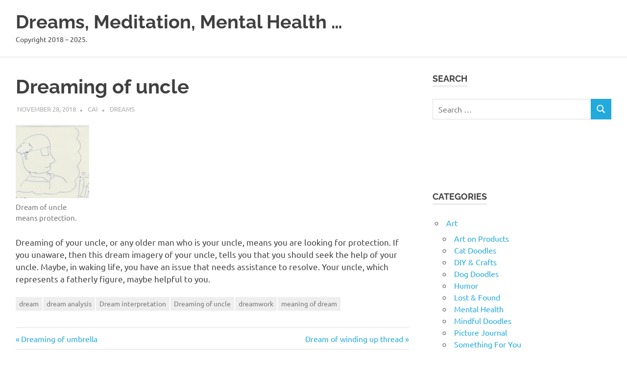

--- FILE ---
content_type: text/html; charset=UTF-8
request_url: https://artmater.com/dreaming-of-uncle/
body_size: 10516
content:
<!DOCTYPE html>
<html lang="en-US">

<head>
<meta charset="UTF-8">
<meta name="viewport" content="width=device-width, initial-scale=1">
<link rel="profile" href="http://gmpg.org/xfn/11">
<link rel="pingback" href="https://artmater.com/xmlrpc.php">

<title>Dreaming of uncle - Dreams, Meditation, Mental Health ...</title>
<meta name='robots' content='index, max-snippet:-1, max-image-preview:large, max-video-preview:-1, follow' />
<meta name="google" content="nositelinkssearchbox" ><link rel="canonical" href="https://artmater.com/dreaming-of-uncle/" />
<meta name="description" content="Dreaming of your uncle, or any older man who is your uncle, means you are looking for protection. If you[...]"><script type="application/ld+json">{"@context":"https://schema.org","@type":"Organization","@id":"https://artmater.com/#","name":"","url":"https://artmater.com","logo":{"@type":"ImageObject","@id":"https://artmater.com/#logo","inLanguage":"en-US"},"description":"Dreams, Meditation, Mental Health ...","sameAs":["https://x.com/"]}</script><meta property="og:url" content="https://artmater.com/dreaming-of-uncle/" /><meta property="og:site_name" content="Dreams, Meditation, Mental Health ..." /><meta property="og:locale" content="en_US" /><meta property="og:type" content="article" /><meta property="og:title" content="Dreaming of uncle - Dreams, Meditation, Mental Health ..." /><meta property="og:description" content="Dreaming of your uncle, or any older man who is your uncle, means you are looking for protection. If you[...] " /><meta name="twitter:card" content="summary"/><meta name="twitter:locale" content="en_US"/><meta name="twitter:title"  content="Dreaming of uncle - Dreams, Meditation, Mental Health ..."/><meta name="twitter:description" content="Dreaming of your uncle, or any older man who is your uncle, means you are looking for protection. If you[...] "/><meta name="twitter:url" content="https://artmater.com/dreaming-of-uncle/"/><link rel="alternate" type="application/rss+xml" title="Dreams, Meditation, Mental Health ... &raquo; Feed" href="https://artmater.com/feed/" />
<link rel="alternate" type="application/rss+xml" title="Dreams, Meditation, Mental Health ... &raquo; Comments Feed" href="https://artmater.com/comments/feed/" />
<link rel="alternate" type="application/rss+xml" title="Dreams, Meditation, Mental Health ... &raquo; Dreaming of uncle Comments Feed" href="https://artmater.com/dreaming-of-uncle/feed/" />
<link rel="alternate" title="oEmbed (JSON)" type="application/json+oembed" href="https://artmater.com/wp-json/oembed/1.0/embed?url=https%3A%2F%2Fartmater.com%2Fdreaming-of-uncle%2F" />
<link rel="alternate" title="oEmbed (XML)" type="text/xml+oembed" href="https://artmater.com/wp-json/oembed/1.0/embed?url=https%3A%2F%2Fartmater.com%2Fdreaming-of-uncle%2F&#038;format=xml" />
<style id='wp-img-auto-sizes-contain-inline-css' type='text/css'>
img:is([sizes=auto i],[sizes^="auto," i]){contain-intrinsic-size:3000px 1500px}
/*# sourceURL=wp-img-auto-sizes-contain-inline-css */
</style>
<link rel='stylesheet' id='poseidon-theme-fonts-css' href='https://artmater.com/wp-content/fonts/444faa8e9b30f3484ae0746c0bbb10d9.css?ver=20201110' type='text/css' media='all' />
<style id='wp-emoji-styles-inline-css' type='text/css'>

	img.wp-smiley, img.emoji {
		display: inline !important;
		border: none !important;
		box-shadow: none !important;
		height: 1em !important;
		width: 1em !important;
		margin: 0 0.07em !important;
		vertical-align: -0.1em !important;
		background: none !important;
		padding: 0 !important;
	}
/*# sourceURL=wp-emoji-styles-inline-css */
</style>
<style id='wp-block-library-inline-css' type='text/css'>
:root{--wp-block-synced-color:#7a00df;--wp-block-synced-color--rgb:122,0,223;--wp-bound-block-color:var(--wp-block-synced-color);--wp-editor-canvas-background:#ddd;--wp-admin-theme-color:#007cba;--wp-admin-theme-color--rgb:0,124,186;--wp-admin-theme-color-darker-10:#006ba1;--wp-admin-theme-color-darker-10--rgb:0,107,160.5;--wp-admin-theme-color-darker-20:#005a87;--wp-admin-theme-color-darker-20--rgb:0,90,135;--wp-admin-border-width-focus:2px}@media (min-resolution:192dpi){:root{--wp-admin-border-width-focus:1.5px}}.wp-element-button{cursor:pointer}:root .has-very-light-gray-background-color{background-color:#eee}:root .has-very-dark-gray-background-color{background-color:#313131}:root .has-very-light-gray-color{color:#eee}:root .has-very-dark-gray-color{color:#313131}:root .has-vivid-green-cyan-to-vivid-cyan-blue-gradient-background{background:linear-gradient(135deg,#00d084,#0693e3)}:root .has-purple-crush-gradient-background{background:linear-gradient(135deg,#34e2e4,#4721fb 50%,#ab1dfe)}:root .has-hazy-dawn-gradient-background{background:linear-gradient(135deg,#faaca8,#dad0ec)}:root .has-subdued-olive-gradient-background{background:linear-gradient(135deg,#fafae1,#67a671)}:root .has-atomic-cream-gradient-background{background:linear-gradient(135deg,#fdd79a,#004a59)}:root .has-nightshade-gradient-background{background:linear-gradient(135deg,#330968,#31cdcf)}:root .has-midnight-gradient-background{background:linear-gradient(135deg,#020381,#2874fc)}:root{--wp--preset--font-size--normal:16px;--wp--preset--font-size--huge:42px}.has-regular-font-size{font-size:1em}.has-larger-font-size{font-size:2.625em}.has-normal-font-size{font-size:var(--wp--preset--font-size--normal)}.has-huge-font-size{font-size:var(--wp--preset--font-size--huge)}.has-text-align-center{text-align:center}.has-text-align-left{text-align:left}.has-text-align-right{text-align:right}.has-fit-text{white-space:nowrap!important}#end-resizable-editor-section{display:none}.aligncenter{clear:both}.items-justified-left{justify-content:flex-start}.items-justified-center{justify-content:center}.items-justified-right{justify-content:flex-end}.items-justified-space-between{justify-content:space-between}.screen-reader-text{border:0;clip-path:inset(50%);height:1px;margin:-1px;overflow:hidden;padding:0;position:absolute;width:1px;word-wrap:normal!important}.screen-reader-text:focus{background-color:#ddd;clip-path:none;color:#444;display:block;font-size:1em;height:auto;left:5px;line-height:normal;padding:15px 23px 14px;text-decoration:none;top:5px;width:auto;z-index:100000}html :where(.has-border-color){border-style:solid}html :where([style*=border-top-color]){border-top-style:solid}html :where([style*=border-right-color]){border-right-style:solid}html :where([style*=border-bottom-color]){border-bottom-style:solid}html :where([style*=border-left-color]){border-left-style:solid}html :where([style*=border-width]){border-style:solid}html :where([style*=border-top-width]){border-top-style:solid}html :where([style*=border-right-width]){border-right-style:solid}html :where([style*=border-bottom-width]){border-bottom-style:solid}html :where([style*=border-left-width]){border-left-style:solid}html :where(img[class*=wp-image-]){height:auto;max-width:100%}:where(figure){margin:0 0 1em}html :where(.is-position-sticky){--wp-admin--admin-bar--position-offset:var(--wp-admin--admin-bar--height,0px)}@media screen and (max-width:600px){html :where(.is-position-sticky){--wp-admin--admin-bar--position-offset:0px}}

/*# sourceURL=wp-block-library-inline-css */
</style><style id='global-styles-inline-css' type='text/css'>
:root{--wp--preset--aspect-ratio--square: 1;--wp--preset--aspect-ratio--4-3: 4/3;--wp--preset--aspect-ratio--3-4: 3/4;--wp--preset--aspect-ratio--3-2: 3/2;--wp--preset--aspect-ratio--2-3: 2/3;--wp--preset--aspect-ratio--16-9: 16/9;--wp--preset--aspect-ratio--9-16: 9/16;--wp--preset--color--black: #000000;--wp--preset--color--cyan-bluish-gray: #abb8c3;--wp--preset--color--white: #ffffff;--wp--preset--color--pale-pink: #f78da7;--wp--preset--color--vivid-red: #cf2e2e;--wp--preset--color--luminous-vivid-orange: #ff6900;--wp--preset--color--luminous-vivid-amber: #fcb900;--wp--preset--color--light-green-cyan: #7bdcb5;--wp--preset--color--vivid-green-cyan: #00d084;--wp--preset--color--pale-cyan-blue: #8ed1fc;--wp--preset--color--vivid-cyan-blue: #0693e3;--wp--preset--color--vivid-purple: #9b51e0;--wp--preset--color--primary: #22aadd;--wp--preset--color--secondary: #0084b7;--wp--preset--color--tertiary: #005e91;--wp--preset--color--accent: #dd2e22;--wp--preset--color--highlight: #00b734;--wp--preset--color--light-gray: #eeeeee;--wp--preset--color--gray: #777777;--wp--preset--color--dark-gray: #404040;--wp--preset--gradient--vivid-cyan-blue-to-vivid-purple: linear-gradient(135deg,rgb(6,147,227) 0%,rgb(155,81,224) 100%);--wp--preset--gradient--light-green-cyan-to-vivid-green-cyan: linear-gradient(135deg,rgb(122,220,180) 0%,rgb(0,208,130) 100%);--wp--preset--gradient--luminous-vivid-amber-to-luminous-vivid-orange: linear-gradient(135deg,rgb(252,185,0) 0%,rgb(255,105,0) 100%);--wp--preset--gradient--luminous-vivid-orange-to-vivid-red: linear-gradient(135deg,rgb(255,105,0) 0%,rgb(207,46,46) 100%);--wp--preset--gradient--very-light-gray-to-cyan-bluish-gray: linear-gradient(135deg,rgb(238,238,238) 0%,rgb(169,184,195) 100%);--wp--preset--gradient--cool-to-warm-spectrum: linear-gradient(135deg,rgb(74,234,220) 0%,rgb(151,120,209) 20%,rgb(207,42,186) 40%,rgb(238,44,130) 60%,rgb(251,105,98) 80%,rgb(254,248,76) 100%);--wp--preset--gradient--blush-light-purple: linear-gradient(135deg,rgb(255,206,236) 0%,rgb(152,150,240) 100%);--wp--preset--gradient--blush-bordeaux: linear-gradient(135deg,rgb(254,205,165) 0%,rgb(254,45,45) 50%,rgb(107,0,62) 100%);--wp--preset--gradient--luminous-dusk: linear-gradient(135deg,rgb(255,203,112) 0%,rgb(199,81,192) 50%,rgb(65,88,208) 100%);--wp--preset--gradient--pale-ocean: linear-gradient(135deg,rgb(255,245,203) 0%,rgb(182,227,212) 50%,rgb(51,167,181) 100%);--wp--preset--gradient--electric-grass: linear-gradient(135deg,rgb(202,248,128) 0%,rgb(113,206,126) 100%);--wp--preset--gradient--midnight: linear-gradient(135deg,rgb(2,3,129) 0%,rgb(40,116,252) 100%);--wp--preset--font-size--small: 13px;--wp--preset--font-size--medium: 20px;--wp--preset--font-size--large: 36px;--wp--preset--font-size--x-large: 42px;--wp--preset--spacing--20: 0.44rem;--wp--preset--spacing--30: 0.67rem;--wp--preset--spacing--40: 1rem;--wp--preset--spacing--50: 1.5rem;--wp--preset--spacing--60: 2.25rem;--wp--preset--spacing--70: 3.38rem;--wp--preset--spacing--80: 5.06rem;--wp--preset--shadow--natural: 6px 6px 9px rgba(0, 0, 0, 0.2);--wp--preset--shadow--deep: 12px 12px 50px rgba(0, 0, 0, 0.4);--wp--preset--shadow--sharp: 6px 6px 0px rgba(0, 0, 0, 0.2);--wp--preset--shadow--outlined: 6px 6px 0px -3px rgb(255, 255, 255), 6px 6px rgb(0, 0, 0);--wp--preset--shadow--crisp: 6px 6px 0px rgb(0, 0, 0);}:where(.is-layout-flex){gap: 0.5em;}:where(.is-layout-grid){gap: 0.5em;}body .is-layout-flex{display: flex;}.is-layout-flex{flex-wrap: wrap;align-items: center;}.is-layout-flex > :is(*, div){margin: 0;}body .is-layout-grid{display: grid;}.is-layout-grid > :is(*, div){margin: 0;}:where(.wp-block-columns.is-layout-flex){gap: 2em;}:where(.wp-block-columns.is-layout-grid){gap: 2em;}:where(.wp-block-post-template.is-layout-flex){gap: 1.25em;}:where(.wp-block-post-template.is-layout-grid){gap: 1.25em;}.has-black-color{color: var(--wp--preset--color--black) !important;}.has-cyan-bluish-gray-color{color: var(--wp--preset--color--cyan-bluish-gray) !important;}.has-white-color{color: var(--wp--preset--color--white) !important;}.has-pale-pink-color{color: var(--wp--preset--color--pale-pink) !important;}.has-vivid-red-color{color: var(--wp--preset--color--vivid-red) !important;}.has-luminous-vivid-orange-color{color: var(--wp--preset--color--luminous-vivid-orange) !important;}.has-luminous-vivid-amber-color{color: var(--wp--preset--color--luminous-vivid-amber) !important;}.has-light-green-cyan-color{color: var(--wp--preset--color--light-green-cyan) !important;}.has-vivid-green-cyan-color{color: var(--wp--preset--color--vivid-green-cyan) !important;}.has-pale-cyan-blue-color{color: var(--wp--preset--color--pale-cyan-blue) !important;}.has-vivid-cyan-blue-color{color: var(--wp--preset--color--vivid-cyan-blue) !important;}.has-vivid-purple-color{color: var(--wp--preset--color--vivid-purple) !important;}.has-black-background-color{background-color: var(--wp--preset--color--black) !important;}.has-cyan-bluish-gray-background-color{background-color: var(--wp--preset--color--cyan-bluish-gray) !important;}.has-white-background-color{background-color: var(--wp--preset--color--white) !important;}.has-pale-pink-background-color{background-color: var(--wp--preset--color--pale-pink) !important;}.has-vivid-red-background-color{background-color: var(--wp--preset--color--vivid-red) !important;}.has-luminous-vivid-orange-background-color{background-color: var(--wp--preset--color--luminous-vivid-orange) !important;}.has-luminous-vivid-amber-background-color{background-color: var(--wp--preset--color--luminous-vivid-amber) !important;}.has-light-green-cyan-background-color{background-color: var(--wp--preset--color--light-green-cyan) !important;}.has-vivid-green-cyan-background-color{background-color: var(--wp--preset--color--vivid-green-cyan) !important;}.has-pale-cyan-blue-background-color{background-color: var(--wp--preset--color--pale-cyan-blue) !important;}.has-vivid-cyan-blue-background-color{background-color: var(--wp--preset--color--vivid-cyan-blue) !important;}.has-vivid-purple-background-color{background-color: var(--wp--preset--color--vivid-purple) !important;}.has-black-border-color{border-color: var(--wp--preset--color--black) !important;}.has-cyan-bluish-gray-border-color{border-color: var(--wp--preset--color--cyan-bluish-gray) !important;}.has-white-border-color{border-color: var(--wp--preset--color--white) !important;}.has-pale-pink-border-color{border-color: var(--wp--preset--color--pale-pink) !important;}.has-vivid-red-border-color{border-color: var(--wp--preset--color--vivid-red) !important;}.has-luminous-vivid-orange-border-color{border-color: var(--wp--preset--color--luminous-vivid-orange) !important;}.has-luminous-vivid-amber-border-color{border-color: var(--wp--preset--color--luminous-vivid-amber) !important;}.has-light-green-cyan-border-color{border-color: var(--wp--preset--color--light-green-cyan) !important;}.has-vivid-green-cyan-border-color{border-color: var(--wp--preset--color--vivid-green-cyan) !important;}.has-pale-cyan-blue-border-color{border-color: var(--wp--preset--color--pale-cyan-blue) !important;}.has-vivid-cyan-blue-border-color{border-color: var(--wp--preset--color--vivid-cyan-blue) !important;}.has-vivid-purple-border-color{border-color: var(--wp--preset--color--vivid-purple) !important;}.has-vivid-cyan-blue-to-vivid-purple-gradient-background{background: var(--wp--preset--gradient--vivid-cyan-blue-to-vivid-purple) !important;}.has-light-green-cyan-to-vivid-green-cyan-gradient-background{background: var(--wp--preset--gradient--light-green-cyan-to-vivid-green-cyan) !important;}.has-luminous-vivid-amber-to-luminous-vivid-orange-gradient-background{background: var(--wp--preset--gradient--luminous-vivid-amber-to-luminous-vivid-orange) !important;}.has-luminous-vivid-orange-to-vivid-red-gradient-background{background: var(--wp--preset--gradient--luminous-vivid-orange-to-vivid-red) !important;}.has-very-light-gray-to-cyan-bluish-gray-gradient-background{background: var(--wp--preset--gradient--very-light-gray-to-cyan-bluish-gray) !important;}.has-cool-to-warm-spectrum-gradient-background{background: var(--wp--preset--gradient--cool-to-warm-spectrum) !important;}.has-blush-light-purple-gradient-background{background: var(--wp--preset--gradient--blush-light-purple) !important;}.has-blush-bordeaux-gradient-background{background: var(--wp--preset--gradient--blush-bordeaux) !important;}.has-luminous-dusk-gradient-background{background: var(--wp--preset--gradient--luminous-dusk) !important;}.has-pale-ocean-gradient-background{background: var(--wp--preset--gradient--pale-ocean) !important;}.has-electric-grass-gradient-background{background: var(--wp--preset--gradient--electric-grass) !important;}.has-midnight-gradient-background{background: var(--wp--preset--gradient--midnight) !important;}.has-small-font-size{font-size: var(--wp--preset--font-size--small) !important;}.has-medium-font-size{font-size: var(--wp--preset--font-size--medium) !important;}.has-large-font-size{font-size: var(--wp--preset--font-size--large) !important;}.has-x-large-font-size{font-size: var(--wp--preset--font-size--x-large) !important;}
/*# sourceURL=global-styles-inline-css */
</style>

<style id='classic-theme-styles-inline-css' type='text/css'>
/*! This file is auto-generated */
.wp-block-button__link{color:#fff;background-color:#32373c;border-radius:9999px;box-shadow:none;text-decoration:none;padding:calc(.667em + 2px) calc(1.333em + 2px);font-size:1.125em}.wp-block-file__button{background:#32373c;color:#fff;text-decoration:none}
/*# sourceURL=/wp-includes/css/classic-themes.min.css */
</style>
<link rel='stylesheet' id='poseidon-stylesheet-css' href='https://artmater.com/wp-content/themes/poseidon/style.css?ver=2.4.1' type='text/css' media='all' />
<script type="text/javascript" src="https://artmater.com/wp-includes/js/jquery/jquery.min.js?ver=3.7.1" id="jquery-core-js"></script>
<script type="text/javascript" src="https://artmater.com/wp-includes/js/jquery/jquery-migrate.min.js?ver=3.4.1" id="jquery-migrate-js"></script>
<script type="text/javascript" src="https://artmater.com/wp-content/themes/poseidon/assets/js/sticky-header.js?ver=20170203" id="poseidon-jquery-sticky-header-js"></script>
<script type="text/javascript" src="https://artmater.com/wp-content/themes/poseidon/assets/js/svgxuse.min.js?ver=1.2.6" id="svgxuse-js"></script>
<link rel="https://api.w.org/" href="https://artmater.com/wp-json/" /><link rel="alternate" title="JSON" type="application/json" href="https://artmater.com/wp-json/wp/v2/posts/3855" /><link rel="EditURI" type="application/rsd+xml" title="RSD" href="https://artmater.com/xmlrpc.php?rsd" />
<meta name="generator" content="WordPress 6.9" />
<link rel='shortlink' href='https://artmater.com/?p=3855' />
<!-- auto ad code generated by Easy Google AdSense plugin v1.0.13 --><script async src="https://pagead2.googlesyndication.com/pagead/js/adsbygoogle.js?client=ca-pub-0435444268966316" crossorigin="anonymous"></script><!-- Easy Google AdSense plugin --><!-- MagenetMonetization V: 1.0.29.3--><!-- MagenetMonetization 1 --><!-- MagenetMonetization 1.1 --><script type="application/ld+json">{"@context":"https://schema.org","@graph":[{"@type":"Article","name":"Article","articleType":"Article","url":"https://artmater.com/dreaming-of-uncle/","headline":"Dreaming of uncle","description":"Dreaming of your uncle, or any older man who is your uncle, means you are looking for protection. If you[...]","datePublished":"2018-11-28T03:03:13+00:00","wordCount":"75","@id":"https://artmater.com/dreaming-of-uncle/#article"},{"@type":"WebSite","name":"Dreams, Meditation, Mental Health ...","description":"Copyright 2018 - 2025.","url":"https://artmater.com","inLanguage":"en_US","@id":"https://artmater.com#website"},{"@type":"WebPage","name":"Dreaming of uncle","url":"https://artmater.com/dreaming-of-uncle/","description":"Dreaming of your uncle, or any older man who is your uncle, means you are looking for protection. If you[...]","inLanguage":"en_US","@id":"https://artmater.com/dreaming-of-uncle/#webpage"},{"@type":"BreadcrumbList","@id":"https://artmater.com/dreaming-of-uncle/#breadcrumblist","itemListElement":[{"@type":"ListItem","position":1,"item":{"@id":"https://artmater.com","name":"Home"}},{"@type":"ListItem","position":2,"item":{"@id":"https://artmater.com/category/psychology/dreams/","name":"Dreams"}},{"@type":"ListItem","position":3,"item":{"@id":"https://artmater.com/dreaming-of-uncle/","name":"Dreaming of uncle"}}]},{"@type":"SearchAction","@id":"https://artmater.com#searchaction","target":"https://artmater.com/?s={search_term_string}","query-input":"required name=search_term_string"},{"@type":"Person","name":"Cai","url":"https://artmater.com/author/","brand":"Dreams, Meditation, Mental Health ...","description":"Copyright 2018 - 2025.","image":"https://secure.gravatar.com/avatar/9d89f09a561f754da5aa20dbe9e9c61b0f639ef130a81e94c161c364f73f773c?s=96&d=mm&r=g","@id":"https://artmater.com/author/#person"}]}</script>
<style type="text/css">.recentcomments a{display:inline !important;padding:0 !important;margin:0 !important;}</style></head>

<body class="wp-singular post-template-default single single-post postid-3855 single-format-standard wp-embed-responsive wp-theme-poseidon">

	
	<div id="page" class="hfeed site">

		<a class="skip-link screen-reader-text" href="#content">Skip to content</a>

		
		
		<header id="masthead" class="site-header clearfix" role="banner">

			<div class="header-main container clearfix">

				<div id="logo" class="site-branding clearfix">

										
			<p class="site-title"><a href="https://artmater.com/" rel="home">Dreams, Meditation, Mental Health &#8230;</a></p>

								
			<p class="site-description">Copyright 2018 &#8211; 2025.</p>

			
				</div><!-- .site-branding -->

				


			</div><!-- .header-main -->

		</header><!-- #masthead -->

		
		
		
		
		<div id="content" class="site-content container clearfix">

	<section id="primary" class="content-area">
		<main id="main" class="site-main" role="main">

		
<article id="post-3855" class="post-3855 post type-post status-publish format-standard hentry category-dreams tag-dream tag-dream-analysis tag-dream-interpretation tag-dreaming-of-uncle tag-dreamwork tag-meaning-of-dream">

	
	<header class="entry-header">

		<h1 class="entry-title">Dreaming of uncle</h1>
		<div class="entry-meta"><span class="meta-date"><a href="https://artmater.com/dreaming-of-uncle/" title="3:03 am" rel="bookmark"><time class="entry-date published updated" datetime="2018-11-28T03:03:13+00:00">November 28, 2018</time></a></span><span class="meta-author"> <span class="author vcard"><a class="url fn n" href="https://artmater.com/author/adorote/" title="View all posts by Cai" rel="author">Cai</a></span></span><span class="meta-category"> <a href="https://artmater.com/category/psychology/dreams/" rel="category tag">Dreams</a></span></div>
	</header><!-- .entry-header -->

	<div class="entry-content clearfix">

		<figure id="attachment_3778" aria-describedby="caption-attachment-3778" style="width: 150px" class="wp-caption alignnone"><img decoding="async" class="size-thumbnail wp-image-3778" src="https://artmater.com/wp-content/uploads/2018/11/Scan_20181126-33-150x150.jpg" alt="" width="150" height="150" /><figcaption id="caption-attachment-3778" class="wp-caption-text">Dream of uncle means protection.</figcaption></figure>
<p>Dreaming of your uncle, or any older man who is your uncle, means you are looking for protection. If you unaware, then this dream imagery of your uncle, tells you that you should seek the help of your uncle. Maybe, in waking life, you have an issue that needs assistance to resolve. Your uncle, which represents a fatherly figure, maybe helpful to you.</p>

		
	</div><!-- .entry-content -->

	<footer class="entry-footer">

		
			<div class="entry-tags clearfix">
				<span class="meta-tags">
					<a href="https://artmater.com/tag/dream/" rel="tag">dream</a><a href="https://artmater.com/tag/dream-analysis/" rel="tag">dream analysis</a><a href="https://artmater.com/tag/dream-interpretation/" rel="tag">Dream interpretation</a><a href="https://artmater.com/tag/dreaming-of-uncle/" rel="tag">Dreaming of uncle</a><a href="https://artmater.com/tag/dreamwork/" rel="tag">dreamwork</a><a href="https://artmater.com/tag/meaning-of-dream/" rel="tag">meaning of dream</a>				</span>
			</div><!-- .entry-tags -->

							
	<nav class="navigation post-navigation" aria-label="Posts">
		<h2 class="screen-reader-text">Post navigation</h2>
		<div class="nav-links"><div class="nav-previous"><a href="https://artmater.com/dreaming-of-umbrella/" rel="prev"><span class="screen-reader-text">Previous Post:</span>Dreaming of umbrella</a></div><div class="nav-next"><a href="https://artmater.com/dream-of-winding-up-thread/" rel="next"><span class="screen-reader-text">Next Post:</span>Dream of winding up thread</a></div></div>
	</nav>
	</footer><!-- .entry-footer -->

</article>

<div id="comments" class="comments-area">

	
	
	
		<div id="respond" class="comment-respond">
		<h3 id="reply-title" class="comment-reply-title"><span>Leave a Reply</span></h3><form action="https://artmater.com/wp-comments-post.php" method="post" id="commentform" class="comment-form"><p class="comment-notes"><span id="email-notes">Your email address will not be published.</span> <span class="required-field-message">Required fields are marked <span class="required">*</span></span></p><p class="comment-form-comment"><label for="comment">Comment <span class="required">*</span></label> <textarea id="comment" name="comment" cols="45" rows="8" maxlength="65525" required></textarea></p><p class="comment-form-author"><label for="author">Name</label> <input id="author" name="author" type="text" value="" size="30" maxlength="245" autocomplete="name" /></p>
<p class="comment-form-email"><label for="email">Email</label> <input id="email" name="email" type="email" value="" size="30" maxlength="100" aria-describedby="email-notes" autocomplete="email" /></p>
<p class="comment-form-url"><label for="url">Website</label> <input id="url" name="url" type="url" value="" size="30" maxlength="200" autocomplete="url" /></p>
<p class="form-submit"><input name="submit" type="submit" id="submit" class="submit" value="Post Comment" /> <input type='hidden' name='comment_post_ID' value='3855' id='comment_post_ID' />
<input type='hidden' name='comment_parent' id='comment_parent' value='0' />
</p><p style="display: none !important;" class="akismet-fields-container" data-prefix="ak_"><label>&#916;<textarea name="ak_hp_textarea" cols="45" rows="8" maxlength="100"></textarea></label><input type="hidden" id="ak_js_1" name="ak_js" value="114"/><script>document.getElementById( "ak_js_1" ).setAttribute( "value", ( new Date() ).getTime() );</script></p></form>	</div><!-- #respond -->
	
</div><!-- #comments -->

		</main><!-- #main -->
	</section><!-- #primary -->

	<!-- MagenetMonetization 4 -->
	<section id="secondary" class="sidebar widget-area clearfix" role="complementary">

		<!-- MagenetMonetization 5 --><aside id="search-2" class="widget widget_search clearfix"><div class="widget-header"><h3 class="widget-title">Search</h3></div>
<form role="search" method="get" class="search-form" action="https://artmater.com/">
	<label>
		<span class="screen-reader-text">Search for:</span>
		<input type="search" class="search-field"
			placeholder="Search &hellip;"
			value="" name="s"
			title="Search for:" />
	</label>
	<button type="submit" class="search-submit">
		<svg class="icon icon-search" aria-hidden="true" role="img"> <use xlink:href="https://artmater.com/wp-content/themes/poseidon/assets/icons/genericons-neue.svg#search"></use> </svg>		<span class="screen-reader-text">Search</span>
	</button>
</form>
</aside><!-- MagenetMonetization 5 --><aside id="custom_html-2" class="widget_text widget widget_custom_html clearfix"><div class="textwidget custom-html-widget"></div></aside><!-- MagenetMonetization 5 --><aside id="custom_html-3" class="widget_text widget widget_custom_html clearfix"><div class="textwidget custom-html-widget"></div></aside><!-- MagenetMonetization 5 --><aside id="categories-3" class="widget widget_categories clearfix"><div class="widget-header"><h3 class="widget-title">Categories</h3></div>
			<ul>
					<li class="cat-item cat-item-2"><a href="https://artmater.com/category/art/">Art</a>
<ul class='children'>
	<li class="cat-item cat-item-2727"><a href="https://artmater.com/category/art/art-on-products/">Art on Products</a>
</li>
	<li class="cat-item cat-item-3411"><a href="https://artmater.com/category/art/cat-doodles/">Cat Doodles</a>
</li>
	<li class="cat-item cat-item-7131"><a href="https://artmater.com/category/art/diy-crafts/">DIY &amp; Crafts</a>
</li>
	<li class="cat-item cat-item-3410"><a href="https://artmater.com/category/art/dog-doodles/">Dog Doodles</a>
</li>
	<li class="cat-item cat-item-1156"><a href="https://artmater.com/category/art/humor/">Humor</a>
</li>
	<li class="cat-item cat-item-908"><a href="https://artmater.com/category/art/lost-found/">Lost &amp; Found</a>
</li>
	<li class="cat-item cat-item-843"><a href="https://artmater.com/category/art/mental-health/">Mental Health</a>
</li>
	<li class="cat-item cat-item-1158"><a href="https://artmater.com/category/art/mindful-doodles/">Mindful Doodles</a>
</li>
	<li class="cat-item cat-item-840"><a href="https://artmater.com/category/art/picture-journal/">Picture Journal</a>
</li>
	<li class="cat-item cat-item-906"><a href="https://artmater.com/category/art/something-for-you/">Something For You</a>
</li>
</ul>
</li>
	<li class="cat-item cat-item-10598"><a href="https://artmater.com/category/blogging/">Blogging</a>
<ul class='children'>
	<li class="cat-item cat-item-10600"><a href="https://artmater.com/category/blogging/atoz-challenge-2025/">#AtoZ Challenge 2025</a>
</li>
</ul>
</li>
	<li class="cat-item cat-item-506"><a href="https://artmater.com/category/fiction/">Fiction</a>
</li>
	<li class="cat-item cat-item-6376"><a href="https://artmater.com/category/lifestyle/">Lifestyle</a>
</li>
	<li class="cat-item cat-item-3350"><a href="https://artmater.com/category/magic-mushroom-doodles/">Magic Mushroom Doodles</a>
</li>
	<li class="cat-item cat-item-6"><a href="https://artmater.com/category/non-art/">non-Art</a>
</li>
	<li class="cat-item cat-item-9302"><a href="https://artmater.com/category/non-fiction/">Non-fiction</a>
</li>
	<li class="cat-item cat-item-10735"><a href="https://artmater.com/category/privacy-policy/">Privacy Policy</a>
</li>
	<li class="cat-item cat-item-673"><a href="https://artmater.com/category/product-reviews/">Product Reviews</a>
</li>
	<li class="cat-item cat-item-24"><a href="https://artmater.com/category/psychic/">Psychic</a>
</li>
	<li class="cat-item cat-item-37"><a href="https://artmater.com/category/psychology/">Psychology</a>
<ul class='children'>
	<li class="cat-item cat-item-4692"><a href="https://artmater.com/category/psychology/coaching/">Coaching</a>
</li>
	<li class="cat-item cat-item-934"><a href="https://artmater.com/category/psychology/dreams/">Dreams</a>
</li>
	<li class="cat-item cat-item-1205"><a href="https://artmater.com/category/psychology/meditation/">Meditation</a>
</li>
	<li class="cat-item cat-item-8712"><a href="https://artmater.com/category/psychology/native-americans-dream-interpretations/">Native Americans Dream Interpretations</a>
</li>
	<li class="cat-item cat-item-9959"><a href="https://artmater.com/category/psychology/sleep/">Sleep</a>
</li>
</ul>
</li>
	<li class="cat-item cat-item-1"><a href="https://artmater.com/category/uncategorized/">Uncategorized</a>
</li>
			</ul>

			</aside><!-- MagenetMonetization 5 -->
		<aside id="recent-posts-2" class="widget widget_recent_entries clearfix">
		<div class="widget-header"><h3 class="widget-title">Recent Posts</h3></div>
		<ul>
											<li>
					<a href="https://artmater.com/meditation-reflection-ttot-thankfulness-jan-12-16-2026/">Meditation/ Reflection TTOT Thankfulness Jan 12 &#8211; 16 2026</a>
									</li>
											<li>
					<a href="https://artmater.com/philosophy-jusjojan-jan-16-2026/">philosophy JusJoJan Jan 16 2026</a>
									</li>
											<li>
					<a href="https://artmater.com/reflection-has-symbiotic-relationship-with-meditation-jusjojan-jan-15-2026/">Reflection has symbiotic relationship with meditation JusJoJan Jan 15 2026</a>
									</li>
											<li>
					<a href="https://artmater.com/rubbish-jan-13-jusjojan-2026/">Rubbish Jan 13 JusJoJan 2026</a>
									</li>
											<li>
					<a href="https://artmater.com/one-liner-wednesday-jusjojan-jan-14-2026/">One-Liner Wednesday &amp; JusJoJan Jan 14 2026</a>
									</li>
					</ul>

		</aside><!-- MagenetMonetization 5 --><aside id="recent-comments-2" class="widget widget_recent_comments clearfix"><div class="widget-header"><h3 class="widget-title">Recent Comments</h3></div><ul id="recentcomments"><li class="recentcomments"><span class="comment-author-link"><a href="http://www.thankfulme.net" class="url" rel="ugc external nofollow">Kristi</a></span> on <a href="https://artmater.com/meditation-reflection-ttot-thankfulness-jan-12-16-2026/#comment-16165">Meditation/ Reflection TTOT Thankfulness Jan 12 &#8211; 16 2026</a></li><li class="recentcomments"><span class="comment-author-link"><a href="https://artmater.com/summary-of-prompts-in-jusjojan-january-2026/" class="url" rel="ugc">Summary of prompts in JusJoJan January 2026 - Dreams, Meditation, Mental Health ...</a></span> on <a href="https://artmater.com/meditation-in-nature-jusjojan-jan-5-2026/#comment-16142">Meditation in Nature JusJoJan Jan 5 2026</a></li><li class="recentcomments"><span class="comment-author-link"><a href="https://artmater.com/faustian-pacts-gaslighting-fiction/" class="url" rel="ugc">Faustian Pacts, gaslighting &#8211; Fiction - Dreams, Meditation, Mental Health ...</a></span> on <a href="https://artmater.com/consciousness-vs-unconsciousness/#comment-16140">Consciousness vs Unconsciousness</a></li><li class="recentcomments"><span class="comment-author-link"><a href="http://misky.uk" class="url" rel="ugc external nofollow">Misky</a></span> on <a href="https://artmater.com/meditation-on-ttot-jan-5-8-2026/#comment-16121">Meditation on TToT Jan 5 &#8211; 8 2026</a></li><li class="recentcomments"><span class="comment-author-link">messymimi</span> on <a href="https://artmater.com/meditation-on-ttot-jan-5-8-2026/#comment-16116">Meditation on TToT Jan 5 &#8211; 8 2026</a></li></ul></aside><!-- MagenetMonetization 5 --><aside id="archives-2" class="widget widget_archive clearfix"><div class="widget-header"><h3 class="widget-title">Archives</h3></div>
			<ul>
					<li><a href='https://artmater.com/2026/01/'>January 2026</a></li>
	<li><a href='https://artmater.com/2025/12/'>December 2025</a></li>
	<li><a href='https://artmater.com/2025/11/'>November 2025</a></li>
	<li><a href='https://artmater.com/2025/10/'>October 2025</a></li>
	<li><a href='https://artmater.com/2025/09/'>September 2025</a></li>
	<li><a href='https://artmater.com/2025/08/'>August 2025</a></li>
	<li><a href='https://artmater.com/2025/07/'>July 2025</a></li>
	<li><a href='https://artmater.com/2025/06/'>June 2025</a></li>
	<li><a href='https://artmater.com/2025/05/'>May 2025</a></li>
	<li><a href='https://artmater.com/2025/04/'>April 2025</a></li>
	<li><a href='https://artmater.com/2025/03/'>March 2025</a></li>
	<li><a href='https://artmater.com/2025/02/'>February 2025</a></li>
	<li><a href='https://artmater.com/2024/12/'>December 2024</a></li>
	<li><a href='https://artmater.com/2024/11/'>November 2024</a></li>
	<li><a href='https://artmater.com/2024/10/'>October 2024</a></li>
	<li><a href='https://artmater.com/2024/09/'>September 2024</a></li>
	<li><a href='https://artmater.com/2024/08/'>August 2024</a></li>
	<li><a href='https://artmater.com/2024/07/'>July 2024</a></li>
	<li><a href='https://artmater.com/2024/06/'>June 2024</a></li>
	<li><a href='https://artmater.com/2024/05/'>May 2024</a></li>
	<li><a href='https://artmater.com/2023/09/'>September 2023</a></li>
	<li><a href='https://artmater.com/2023/08/'>August 2023</a></li>
	<li><a href='https://artmater.com/2023/06/'>June 2023</a></li>
	<li><a href='https://artmater.com/2023/03/'>March 2023</a></li>
	<li><a href='https://artmater.com/2023/01/'>January 2023</a></li>
	<li><a href='https://artmater.com/2022/12/'>December 2022</a></li>
	<li><a href='https://artmater.com/2022/06/'>June 2022</a></li>
	<li><a href='https://artmater.com/2022/02/'>February 2022</a></li>
	<li><a href='https://artmater.com/2022/01/'>January 2022</a></li>
	<li><a href='https://artmater.com/2021/11/'>November 2021</a></li>
	<li><a href='https://artmater.com/2021/10/'>October 2021</a></li>
	<li><a href='https://artmater.com/2021/09/'>September 2021</a></li>
	<li><a href='https://artmater.com/2021/08/'>August 2021</a></li>
	<li><a href='https://artmater.com/2021/07/'>July 2021</a></li>
	<li><a href='https://artmater.com/2021/06/'>June 2021</a></li>
	<li><a href='https://artmater.com/2021/04/'>April 2021</a></li>
	<li><a href='https://artmater.com/2021/03/'>March 2021</a></li>
	<li><a href='https://artmater.com/2021/02/'>February 2021</a></li>
	<li><a href='https://artmater.com/2021/01/'>January 2021</a></li>
	<li><a href='https://artmater.com/2020/12/'>December 2020</a></li>
	<li><a href='https://artmater.com/2020/11/'>November 2020</a></li>
	<li><a href='https://artmater.com/2020/10/'>October 2020</a></li>
	<li><a href='https://artmater.com/2020/09/'>September 2020</a></li>
	<li><a href='https://artmater.com/2020/08/'>August 2020</a></li>
	<li><a href='https://artmater.com/2020/07/'>July 2020</a></li>
	<li><a href='https://artmater.com/2020/06/'>June 2020</a></li>
	<li><a href='https://artmater.com/2020/05/'>May 2020</a></li>
	<li><a href='https://artmater.com/2020/04/'>April 2020</a></li>
	<li><a href='https://artmater.com/2020/03/'>March 2020</a></li>
	<li><a href='https://artmater.com/2020/02/'>February 2020</a></li>
	<li><a href='https://artmater.com/2020/01/'>January 2020</a></li>
	<li><a href='https://artmater.com/2019/12/'>December 2019</a></li>
	<li><a href='https://artmater.com/2019/11/'>November 2019</a></li>
	<li><a href='https://artmater.com/2019/10/'>October 2019</a></li>
	<li><a href='https://artmater.com/2019/09/'>September 2019</a></li>
	<li><a href='https://artmater.com/2019/08/'>August 2019</a></li>
	<li><a href='https://artmater.com/2019/07/'>July 2019</a></li>
	<li><a href='https://artmater.com/2019/05/'>May 2019</a></li>
	<li><a href='https://artmater.com/2019/04/'>April 2019</a></li>
	<li><a href='https://artmater.com/2019/03/'>March 2019</a></li>
	<li><a href='https://artmater.com/2019/02/'>February 2019</a></li>
	<li><a href='https://artmater.com/2019/01/'>January 2019</a></li>
	<li><a href='https://artmater.com/2018/12/'>December 2018</a></li>
	<li><a href='https://artmater.com/2018/11/'>November 2018</a></li>
	<li><a href='https://artmater.com/2018/10/'>October 2018</a></li>
	<li><a href='https://artmater.com/2018/09/'>September 2018</a></li>
	<li><a href='https://artmater.com/2018/08/'>August 2018</a></li>
	<li><a href='https://artmater.com/2018/06/'>June 2018</a></li>
	<li><a href='https://artmater.com/2018/05/'>May 2018</a></li>
	<li><a href='https://artmater.com/2003/11/'>November 2003</a></li>
	<li><a href='https://artmater.com/25/11/'>November 25</a></li>
			</ul>

			</aside><!-- MagenetMonetization 5 --><aside id="categories-2" class="widget widget_categories clearfix"><div class="widget-header"><h3 class="widget-title">Categories</h3></div>
			<ul>
					<li class="cat-item cat-item-10600"><a href="https://artmater.com/category/blogging/atoz-challenge-2025/">#AtoZ Challenge 2025</a>
</li>
	<li class="cat-item cat-item-2"><a href="https://artmater.com/category/art/">Art</a>
</li>
	<li class="cat-item cat-item-2727"><a href="https://artmater.com/category/art/art-on-products/">Art on Products</a>
</li>
	<li class="cat-item cat-item-10598"><a href="https://artmater.com/category/blogging/">Blogging</a>
</li>
	<li class="cat-item cat-item-3411"><a href="https://artmater.com/category/art/cat-doodles/">Cat Doodles</a>
</li>
	<li class="cat-item cat-item-4692"><a href="https://artmater.com/category/psychology/coaching/">Coaching</a>
</li>
	<li class="cat-item cat-item-7131"><a href="https://artmater.com/category/art/diy-crafts/">DIY &amp; Crafts</a>
</li>
	<li class="cat-item cat-item-3410"><a href="https://artmater.com/category/art/dog-doodles/">Dog Doodles</a>
</li>
	<li class="cat-item cat-item-934"><a href="https://artmater.com/category/psychology/dreams/">Dreams</a>
</li>
	<li class="cat-item cat-item-506"><a href="https://artmater.com/category/fiction/">Fiction</a>
</li>
	<li class="cat-item cat-item-1156"><a href="https://artmater.com/category/art/humor/">Humor</a>
</li>
	<li class="cat-item cat-item-6376"><a href="https://artmater.com/category/lifestyle/">Lifestyle</a>
</li>
	<li class="cat-item cat-item-908"><a href="https://artmater.com/category/art/lost-found/">Lost &amp; Found</a>
</li>
	<li class="cat-item cat-item-3350"><a href="https://artmater.com/category/magic-mushroom-doodles/">Magic Mushroom Doodles</a>
</li>
	<li class="cat-item cat-item-1205"><a href="https://artmater.com/category/psychology/meditation/">Meditation</a>
</li>
	<li class="cat-item cat-item-843"><a href="https://artmater.com/category/art/mental-health/">Mental Health</a>
</li>
	<li class="cat-item cat-item-1158"><a href="https://artmater.com/category/art/mindful-doodles/">Mindful Doodles</a>
</li>
	<li class="cat-item cat-item-8712"><a href="https://artmater.com/category/psychology/native-americans-dream-interpretations/">Native Americans Dream Interpretations</a>
</li>
	<li class="cat-item cat-item-6"><a href="https://artmater.com/category/non-art/">non-Art</a>
</li>
	<li class="cat-item cat-item-9302"><a href="https://artmater.com/category/non-fiction/">Non-fiction</a>
</li>
	<li class="cat-item cat-item-840"><a href="https://artmater.com/category/art/picture-journal/">Picture Journal</a>
</li>
	<li class="cat-item cat-item-10735"><a href="https://artmater.com/category/privacy-policy/">Privacy Policy</a>
</li>
	<li class="cat-item cat-item-673"><a href="https://artmater.com/category/product-reviews/">Product Reviews</a>
</li>
	<li class="cat-item cat-item-24"><a href="https://artmater.com/category/psychic/">Psychic</a>
</li>
	<li class="cat-item cat-item-37"><a href="https://artmater.com/category/psychology/">Psychology</a>
</li>
	<li class="cat-item cat-item-9959"><a href="https://artmater.com/category/psychology/sleep/">Sleep</a>
</li>
	<li class="cat-item cat-item-906"><a href="https://artmater.com/category/art/something-for-you/">Something For You</a>
</li>
	<li class="cat-item cat-item-1"><a href="https://artmater.com/category/uncategorized/">Uncategorized</a>
</li>
			</ul>

			</aside><!-- MagenetMonetization 5 --><aside id="meta-2" class="widget widget_meta clearfix"><div class="widget-header"><h3 class="widget-title">Meta</h3></div>
		<ul>
						<li><a href="https://artmater.com/wp-login.php">Log in</a></li>
			<li><a href="https://artmater.com/feed/">Entries feed</a></li>
			<li><a href="https://artmater.com/comments/feed/">Comments feed</a></li>

			<li><a href="https://wordpress.org/">WordPress.org</a></li>
		</ul>

		</aside>
	</section><!-- #secondary -->


<!-- wmm d -->
	</div><!-- #content -->

	
	<div id="footer" class="footer-wrap">

		<footer id="colophon" class="site-footer container clearfix" role="contentinfo">

			
			<div id="footer-text" class="site-info">
				
	<span class="credit-link">
		WordPress Theme: Poseidon by ThemeZee.	</span>

				</div><!-- .site-info -->

		</footer><!-- #colophon -->

	</div>

</div><!-- #page -->

<script type="speculationrules">
{"prefetch":[{"source":"document","where":{"and":[{"href_matches":"/*"},{"not":{"href_matches":["/wp-*.php","/wp-admin/*","/wp-content/uploads/*","/wp-content/*","/wp-content/plugins/*","/wp-content/themes/poseidon/*","/*\\?(.+)"]}},{"not":{"selector_matches":"a[rel~=\"nofollow\"]"}},{"not":{"selector_matches":".no-prefetch, .no-prefetch a"}}]},"eagerness":"conservative"}]}
</script>
<script id="wp-emoji-settings" type="application/json">
{"baseUrl":"https://s.w.org/images/core/emoji/17.0.2/72x72/","ext":".png","svgUrl":"https://s.w.org/images/core/emoji/17.0.2/svg/","svgExt":".svg","source":{"concatemoji":"https://artmater.com/wp-includes/js/wp-emoji-release.min.js?ver=6.9"}}
</script>
<script type="module">
/* <![CDATA[ */
/*! This file is auto-generated */
const a=JSON.parse(document.getElementById("wp-emoji-settings").textContent),o=(window._wpemojiSettings=a,"wpEmojiSettingsSupports"),s=["flag","emoji"];function i(e){try{var t={supportTests:e,timestamp:(new Date).valueOf()};sessionStorage.setItem(o,JSON.stringify(t))}catch(e){}}function c(e,t,n){e.clearRect(0,0,e.canvas.width,e.canvas.height),e.fillText(t,0,0);t=new Uint32Array(e.getImageData(0,0,e.canvas.width,e.canvas.height).data);e.clearRect(0,0,e.canvas.width,e.canvas.height),e.fillText(n,0,0);const a=new Uint32Array(e.getImageData(0,0,e.canvas.width,e.canvas.height).data);return t.every((e,t)=>e===a[t])}function p(e,t){e.clearRect(0,0,e.canvas.width,e.canvas.height),e.fillText(t,0,0);var n=e.getImageData(16,16,1,1);for(let e=0;e<n.data.length;e++)if(0!==n.data[e])return!1;return!0}function u(e,t,n,a){switch(t){case"flag":return n(e,"\ud83c\udff3\ufe0f\u200d\u26a7\ufe0f","\ud83c\udff3\ufe0f\u200b\u26a7\ufe0f")?!1:!n(e,"\ud83c\udde8\ud83c\uddf6","\ud83c\udde8\u200b\ud83c\uddf6")&&!n(e,"\ud83c\udff4\udb40\udc67\udb40\udc62\udb40\udc65\udb40\udc6e\udb40\udc67\udb40\udc7f","\ud83c\udff4\u200b\udb40\udc67\u200b\udb40\udc62\u200b\udb40\udc65\u200b\udb40\udc6e\u200b\udb40\udc67\u200b\udb40\udc7f");case"emoji":return!a(e,"\ud83e\u1fac8")}return!1}function f(e,t,n,a){let r;const o=(r="undefined"!=typeof WorkerGlobalScope&&self instanceof WorkerGlobalScope?new OffscreenCanvas(300,150):document.createElement("canvas")).getContext("2d",{willReadFrequently:!0}),s=(o.textBaseline="top",o.font="600 32px Arial",{});return e.forEach(e=>{s[e]=t(o,e,n,a)}),s}function r(e){var t=document.createElement("script");t.src=e,t.defer=!0,document.head.appendChild(t)}a.supports={everything:!0,everythingExceptFlag:!0},new Promise(t=>{let n=function(){try{var e=JSON.parse(sessionStorage.getItem(o));if("object"==typeof e&&"number"==typeof e.timestamp&&(new Date).valueOf()<e.timestamp+604800&&"object"==typeof e.supportTests)return e.supportTests}catch(e){}return null}();if(!n){if("undefined"!=typeof Worker&&"undefined"!=typeof OffscreenCanvas&&"undefined"!=typeof URL&&URL.createObjectURL&&"undefined"!=typeof Blob)try{var e="postMessage("+f.toString()+"("+[JSON.stringify(s),u.toString(),c.toString(),p.toString()].join(",")+"));",a=new Blob([e],{type:"text/javascript"});const r=new Worker(URL.createObjectURL(a),{name:"wpTestEmojiSupports"});return void(r.onmessage=e=>{i(n=e.data),r.terminate(),t(n)})}catch(e){}i(n=f(s,u,c,p))}t(n)}).then(e=>{for(const n in e)a.supports[n]=e[n],a.supports.everything=a.supports.everything&&a.supports[n],"flag"!==n&&(a.supports.everythingExceptFlag=a.supports.everythingExceptFlag&&a.supports[n]);var t;a.supports.everythingExceptFlag=a.supports.everythingExceptFlag&&!a.supports.flag,a.supports.everything||((t=a.source||{}).concatemoji?r(t.concatemoji):t.wpemoji&&t.twemoji&&(r(t.twemoji),r(t.wpemoji)))});
//# sourceURL=https://artmater.com/wp-includes/js/wp-emoji-loader.min.js
/* ]]> */
</script>

<div class="mads-block"></div></body>
</html>
<div class="mads-block"></div>
<!--
Performance optimized by W3 Total Cache. Learn more: https://www.boldgrid.com/w3-total-cache/?utm_source=w3tc&utm_medium=footer_comment&utm_campaign=free_plugin

Object Caching 0/232 objects using APC
Page Caching using APC 
Database Caching using APC

Served from: artmater.com @ 2026-01-17 22:20:56 by W3 Total Cache
-->

--- FILE ---
content_type: text/html; charset=utf-8
request_url: https://www.google.com/recaptcha/api2/aframe
body_size: 267
content:
<!DOCTYPE HTML><html><head><meta http-equiv="content-type" content="text/html; charset=UTF-8"></head><body><script nonce="RYCmBpMiPuimwh7fGJ3WFQ">/** Anti-fraud and anti-abuse applications only. See google.com/recaptcha */ try{var clients={'sodar':'https://pagead2.googlesyndication.com/pagead/sodar?'};window.addEventListener("message",function(a){try{if(a.source===window.parent){var b=JSON.parse(a.data);var c=clients[b['id']];if(c){var d=document.createElement('img');d.src=c+b['params']+'&rc='+(localStorage.getItem("rc::a")?sessionStorage.getItem("rc::b"):"");window.document.body.appendChild(d);sessionStorage.setItem("rc::e",parseInt(sessionStorage.getItem("rc::e")||0)+1);localStorage.setItem("rc::h",'1768688458776');}}}catch(b){}});window.parent.postMessage("_grecaptcha_ready", "*");}catch(b){}</script></body></html>